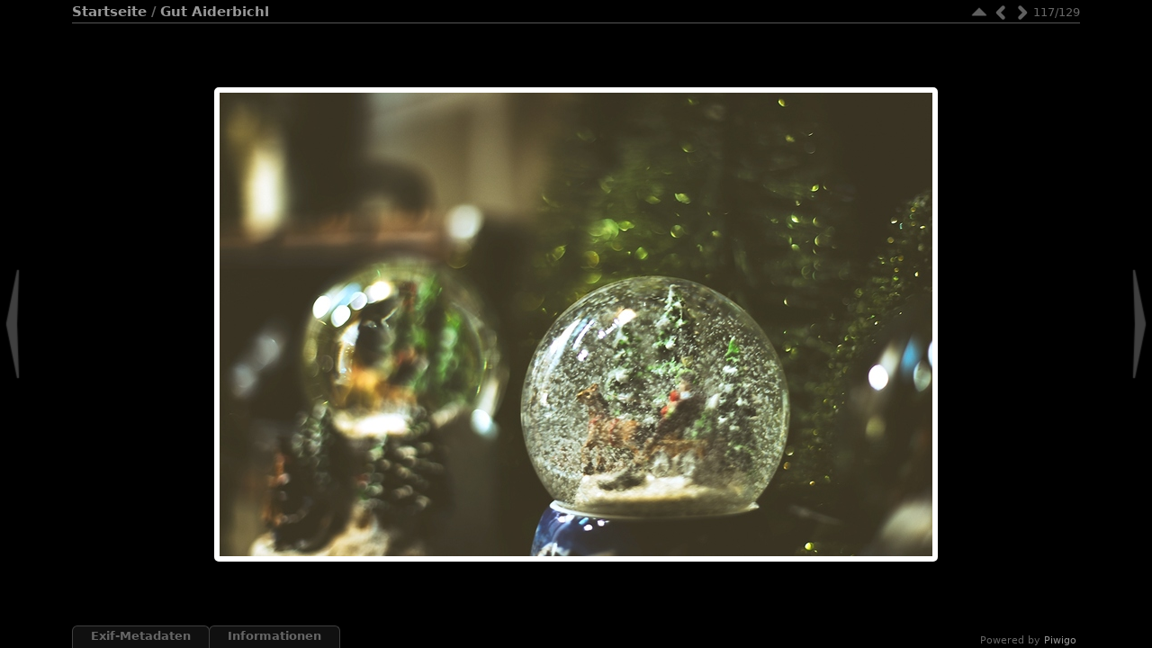

--- FILE ---
content_type: text/html; charset=utf-8
request_url: https://manuelasalzinger.de/bilder/picture.php?/4793/category/49
body_size: 3202
content:
<!DOCTYPE HTML PUBLIC "-//W3C//DTD HTML 4.01//EN" "http://www.w3.org/TR/html4/strict.dtd">
<html lang="de" dir="ltr">
<head>
<meta http-equiv="Content-Type" content="text/html; charset=utf-8">
<meta name="generator" content="Piwigo (aka PWG), see piwigo.org">
 
<meta name="description" content="Immer noch kein Schnee. Da ich seit gestern Kehrwoche habe ist so eine wasserundurchlässige Kugel aber erst mal keine schlechte Alternative. - 5Y4A6821neuklein.jpg">

<title>Immer noch kein Schnee. Da ich seit gestern Kehrwoche habe ist so eine wasserundurchlässige Kugel aber erst mal keine schlechte Alternative. | Manuela Salzinger - Fotografie</title><link rel="shortcut icon" type="image/x-icon" href="themes/stripped/icon/favicon.ico">

<link rel="start" title="Startseite" href="/bilder/" >
<link rel="search" title="Suchen" href="search.php" >
<link rel="first" title="Erste Seite" href="picture.php?/17306/category/49" ><link rel="prev" title="Zurück" href="picture.php?/4794/category/49" ><link rel="next" title="Vorwärts" href="picture.php?/4792/category/49" ><link rel="last" title="Letzte Seite" href="picture.php?/4781/category/49" ><link rel="up" title="Vorschaubilder" href="index.php?/category/49/start-100" >
<link rel="stylesheet" type="text/css" href="_data/combined/16u3n3z.css">

 
	

		
	<!--[if lt IE 7]>
		<link rel="stylesheet" type="text/css" href="themes/stripped/fix-ie5-ie6.css">
			<link rel="stylesheet" type="text/css" href="themes/stripped/fix-ie6-plus.css">
	<![endif]-->
	<!--[if lt IE 8]>
		<link rel="stylesheet" type="text/css" href="themes/stripped/fix-ie7.css">
	<![endif]-->


<script type="text/javascript">
// configuration options
var options = { 
	imageAutosize:true,
	imageAutosizeMargin:60,
	imageAutosizeMinHeight:200,
	themeStyle:"black",
	animatedTabs:true,
	defaultTab:"none",
	marginContainer:30,
	paddingContainer:10,
	defaultZoomSize:"fit",
	highResClickMode:"zoom",
	navArrows:true 

}
</script>





<script type="text/javascript">
	document.documentElement.className = 'js';
</script>



<script type="text/javascript" src="_data/combined/9lumhc.js"></script>
<!--[if lt IE 7]>
<script type="text/javascript" src="themes/default/js/pngfix.js"></script>
<![endif]-->




</head>

<body id="thePicturePage" class=" ats">
<div id="the_page">


<div id="theHeader"><a href="../index.html"><img src="../logogalerie.jpg"></a></div>



<script type="text/javascript">
var image_w = 792
var image_h = 515
</script>



 

<div class="titrePage" id="imageHeaderBar">
	<div class="browsePath">
		<a href="/bilder/">Startseite</a> / <a href="index.php?/category/49">Gut Aiderbichl</a>
			</div>
    <ul class="randomButtons">
		<li id="imageToolBar">
<div class="navButtons">

 <!-- -->

<!--      <a id="icon_first" class="navButton" href="picture.php?/17306/category/49" title="Erste Seite : 485A2161neuklein" rel="first">&nbsp;</a>
-->

    <a id="icon_up" class="navButton" href="index.php?/category/49/start-100" title="Vorschaubilder" rel="up">&nbsp;</a>
    <a id="icon_left" class="navButton" href="picture.php?/4794/category/49" title="Zurück : Vielleicht schneit es heute Nacht noch. So lange schaue ich eben die Weihnachtsmarktkitschfotos vom Familienkurzurlaub an." rel="prev">&nbsp;</a>
    <a id="icon_right" class="navButton" href="picture.php?/4792/category/49" title="Vorwärts : Was #hand2hand alles bewirken kann? Nun, zum Beispiel, dass meine Weihnachtsmuffeligkeit dieses Jahr pure Vorfreude ist." rel="next">&nbsp;</a>
<!--      <a id="icon_last" class="navButton" href="picture.php?/4781/category/49" title="Letzte Seite : Die Lichterkette stimmt mir bei meiner Vorliebe, so viel wie möglich auf Fotos unscharf zu lassen, mehr als nur zu." rel="last">&nbsp;</a>
-->

 	<div class="imageNumber">117/129</div>

</div>




<script type="text/javascript">// <![CDATA[

function keyboardNavigation(e)
{
        if(!e) e=window.event;
        if (e.altKey) return true;
        var target = e.target || e.srcElement;
        if (target && target.type) return true; //an input editable element
        var keyCode=e.keyCode || e.which;
        var docElem = document.documentElement;
        switch(keyCode) {

        case 63235: case 39: if (e.ctrlKey || docElem.scrollLeft==docElem.scrollWidth-docElem.clientWidth ){window.location="picture.php?/4792/category/49".replace( "&amp;", "&" ); return false; } break;
        case 63234: case 37: if (e.ctrlKey || docElem.scrollLeft==0){window.location="picture.php?/4794/category/49".replace("&amp;","&"); return false; } break;
        /*Home*/case 36: if (e.ctrlKey){window.location="picture.php?/17306/category/49".replace("&amp;","&"); return false; } break;
        /*End*/case 35: if (e.ctrlKey){window.location="picture.php?/4781/category/49".replace("&amp;","&"); return false; } break;
        /*Up*/case 38: if (e.ctrlKey){window.location="index.php?/category/49/start-100".replace("&amp;","&"); return false; } break;

        }
        return true;
}
document.onkeydown=keyboardNavigation;
// ]]></script>
		</li>


						
 
		    				<li class="plugin_buttons plugin_buttons_group2"></li>
    </ul>
			<div style="clear:both;"></div>
</div> <!-- imageHeaderBar -->

<div id="content">
	<div class="hideTabsZone hideTabs">&nbsp;</div>

 <!-- Image HD --> 
  <div id="theImageHigh" style="display:none;">
    <div id="theImgHighBg"></div>
    <div id="theImgHighContainer">
      <div id="theImgHighCloseButton" onclick="closeDisplayHigh();"></div>
      <div id="theImgHighZoomButton" class="fit" onclick="switchZoomHigh();"></div>
      <div id="theImgHighContainer2">
        <img id="theImgHigh" src="" style="display:none;" alt="5Y4A6821neuklein.jpg">
      </div>
    </div>
  </div>

		<div id="theImageAndTitle">
	<div id="theImageBox" >
		<div class="hideTabsZone hideTabs">&nbsp;</div>
			<a href="picture.php?/4794/category/49" id="imgprev">&nbsp;</a>
		<div id="theImage">
			
	
										
<div id="theImg" class="img_frame">
				<div onclick="openDisplayHigh('./upload/2018/01/03/20180103210437-3740411d.jpg');" class="hd_link">&nbsp;</div>					<a href="index.php?/category/49/start-100" class="img_nav cat_up" alt="Vorschaubilder">&nbsp;</a>
			<a href="picture.php?/4794/category/49" class="img_nav img_prev" alt="Vielleicht schneit es heute Nacht noch. So lange schaue ich eben die Weihnachtsmarktkitschfotos vom Familienkurzurlaub an.">&nbsp;</a>
			<a href="picture.php?/4792/category/49" class="img_nav img_next" alt="Was #hand2hand alles bewirken kann? Nun, zum Beispiel, dass meine Weihnachtsmuffeligkeit dieses Jahr pure Vorfreude ist.">&nbsp;</a>
	<img src="_data/i/upload/2018/01/03/20180103210437-3740411d-me.jpg" width="792" height="515" alt="5Y4A6821neuklein.jpg" id="theMainImage" class="hideTabs">
</div>

		</div>
			<a href="picture.php?/4792/category/49" id="imgnext">&nbsp;</a>
	</div>
 </div> <!-- theImage -->
 <div style="clear: both;"></div>

 	<div id="tabZone">

																															<div id="tabTitleBar">
			<ul id="tabTitles">
						<li id="tabTmeta0" class="tabTitle" name="meta0">Exif-Metadaten</li>
					<li id="tabTinfo" class="tabTitle" name="info">Informationen</li>
			</ul>
		</div>
		<div id="tabs">
					<div id="Tmeta0" class="tabBlock"><div class="tabBlockContent">
							<table id="table_meta0" class="infoTable2">
									  <tr>
										<td class="label">Make</td>
										<td class="value">Canon</td>
									  </tr>
									  <tr>
										<td class="label">Model</td>
										<td class="value">Canon EOS 5D Mark IV</td>
									  </tr>
									  <tr>
										<td class="label">DateTimeOriginal</td>
										<td class="value">2017:11:18 16:00:11</td>
									  </tr>
									  <tr>
										<td class="label">ApertureFNumber</td>
										<td class="value">f/1.6</td>
									  </tr>
							</table>
					</div></div>
				<div id="Tinfo" class="tabBlock"><div class="tabBlockContent">
				
<dl id="standard" class="imageInfoTable">
<div id="datecreate" class="imageInfo"><dt>Erstellt am</dt><dd><a href="index.php?/created-monthly-list-2017-11-18" rel="nofollow">Samstag 18 November 2017</a></dd></div><div id="Categories" class="imageInfo"><dt>Alben</dt><dd><ul><li><a href="index.php?/category/49">Gut Aiderbichl</a></li></ul></dd></div><div id="Visits" class="imageInfo"><dt>Besuche</dt><dd>1754</dd></div>
</dl>
				
					<table id="standard" class="infoTable">
					</table>
				</div></div>
		</div>
	</div>
    <div style="clear: both;"></div>
</div>
<div id="image_urls" style="display:none;">
		<div class="next1 preload">_data/i/upload/2018/01/03/20180103210436-cca51018-me.jpg</div>		<div class="next2 preload">_data/i/upload/2018/01/03/20180103210435-a7cf5d2b-me.jpg</div>		<div class="next3 preload">_data/i/upload/2018/01/03/20180103210434-81cbcabb-me.jpg</div>		<div class="next4 preload">_data/i/upload/2018/01/03/20180103210433-4087c830-me.jpg</div>		<div class="next5 preload">_data/i/upload/2018/01/03/20180103210432-bc81cfce-me.jpg</div></div>
			<div id="footer">
				<div id="footer_left">
						<a href="identification.php" rel="nofollow">Anmeldung</a>
										
					
					<script type="text/javascript" src="themes/stripped/js/jquery-migrate.min.js?v15.5.0"></script>
<script type="text/javascript">
(function() {
var s,after = document.getElementsByTagName('script')[document.getElementsByTagName('script').length-1];
s=document.createElement('script'); s.type='text/javascript'; s.async=true; s.src='themes/default/js/switchbox.js?v15.5.0';
after = after.parentNode.insertBefore(s, after);
})();
</script>

				</div>
				
				<div id="copyright">
										Powered by
					<a href="https://de.piwigo.org" class="Piwigo"><span class="Piwigo">Piwigo</span></a>
					

				</div>			</div>
		</div>	</body>
</html>
